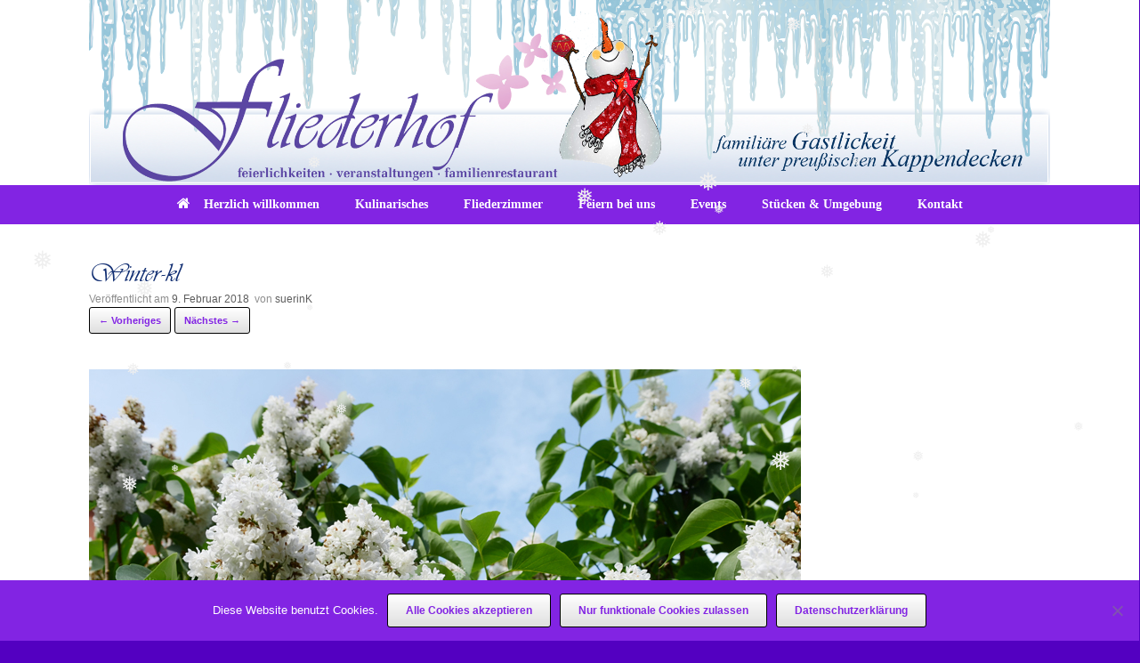

--- FILE ---
content_type: text/html; charset=UTF-8
request_url: https://fliederhof-syring.de/events/winter-kl/
body_size: 13409
content:
<!DOCTYPE html>
<html lang="de">
<head>
	<meta charset="UTF-8" />
	<meta http-equiv="X-UA-Compatible" content="IE=10" />
	<link rel="profile" href="http://gmpg.org/xfn/11" />
	<link rel="pingback" href="https://fliederhof-syring.de/xmlrpc.php" />
	<meta name='robots' content='index, follow, max-image-preview:large, max-snippet:-1, max-video-preview:-1' />

	<!-- This site is optimized with the Yoast SEO plugin v26.7 - https://yoast.com/wordpress/plugins/seo/ -->
	<title>Winter-kl - Fliederhof Syring in Stücken</title>
	<link rel="canonical" href="https://fliederhof-syring.de/events/winter-kl/" />
	<meta property="og:locale" content="de_DE" />
	<meta property="og:type" content="article" />
	<meta property="og:title" content="Winter-kl - Fliederhof Syring in Stücken" />
	<meta property="og:url" content="https://fliederhof-syring.de/events/winter-kl/" />
	<meta property="og:site_name" content="Fliederhof Syring in Stücken" />
	<meta property="og:image" content="https://fliederhof-syring.de/events/winter-kl" />
	<meta property="og:image:width" content="800" />
	<meta property="og:image:height" content="530" />
	<meta property="og:image:type" content="image/jpeg" />
	<meta name="twitter:card" content="summary_large_image" />
	<script type="application/ld+json" class="yoast-schema-graph">{"@context":"https://schema.org","@graph":[{"@type":"WebPage","@id":"https://fliederhof-syring.de/events/winter-kl/","url":"https://fliederhof-syring.de/events/winter-kl/","name":"Winter-kl - Fliederhof Syring in Stücken","isPartOf":{"@id":"https://fliederhof-syring.de/#website"},"primaryImageOfPage":{"@id":"https://fliederhof-syring.de/events/winter-kl/#primaryimage"},"image":{"@id":"https://fliederhof-syring.de/events/winter-kl/#primaryimage"},"thumbnailUrl":"https://fliederhof-syring.de/wp-content/uploads/2018/02/Winter-kl.jpg","datePublished":"2018-02-09T10:58:30+00:00","breadcrumb":{"@id":"https://fliederhof-syring.de/events/winter-kl/#breadcrumb"},"inLanguage":"de","potentialAction":[{"@type":"ReadAction","target":["https://fliederhof-syring.de/events/winter-kl/"]}]},{"@type":"ImageObject","inLanguage":"de","@id":"https://fliederhof-syring.de/events/winter-kl/#primaryimage","url":"https://fliederhof-syring.de/wp-content/uploads/2018/02/Winter-kl.jpg","contentUrl":"https://fliederhof-syring.de/wp-content/uploads/2018/02/Winter-kl.jpg","width":800,"height":530},{"@type":"BreadcrumbList","@id":"https://fliederhof-syring.de/events/winter-kl/#breadcrumb","itemListElement":[{"@type":"ListItem","position":1,"name":"Startseite","item":"https://fliederhof-syring.de/"},{"@type":"ListItem","position":2,"name":"Events","item":"https://fliederhof-syring.de/events/"},{"@type":"ListItem","position":3,"name":"Winter-kl"}]},{"@type":"WebSite","@id":"https://fliederhof-syring.de/#website","url":"https://fliederhof-syring.de/","name":"Fliederhof Syring in Stücken","description":"Feierlichkeiten | Veranstaltungen | Familienrestaurant in Stücken","publisher":{"@id":"https://fliederhof-syring.de/#organization"},"potentialAction":[{"@type":"SearchAction","target":{"@type":"EntryPoint","urlTemplate":"https://fliederhof-syring.de/?s={search_term_string}"},"query-input":{"@type":"PropertyValueSpecification","valueRequired":true,"valueName":"search_term_string"}}],"inLanguage":"de"},{"@type":"Organization","@id":"https://fliederhof-syring.de/#organization","name":"Fliederhof Syring in Stücken","url":"https://fliederhof-syring.de/","logo":{"@type":"ImageObject","inLanguage":"de","@id":"https://fliederhof-syring.de/#/schema/logo/image/","url":"https://fliederhof-syring.de/wp-content/uploads/2023/11/cropped-Logo-Fliederhof-syring-Winter-1.png","contentUrl":"https://fliederhof-syring.de/wp-content/uploads/2023/11/cropped-Logo-Fliederhof-syring-Winter-1.png","width":2000,"height":400,"caption":"Fliederhof Syring in Stücken"},"image":{"@id":"https://fliederhof-syring.de/#/schema/logo/image/"}}]}</script>
	<!-- / Yoast SEO plugin. -->


<link rel="alternate" type="application/rss+xml" title="Fliederhof Syring in Stücken &raquo; Feed" href="https://fliederhof-syring.de/feed/" />
<link rel="alternate" type="application/rss+xml" title="Fliederhof Syring in Stücken &raquo; Kommentar-Feed" href="https://fliederhof-syring.de/comments/feed/" />
<link rel="alternate" title="oEmbed (JSON)" type="application/json+oembed" href="https://fliederhof-syring.de/wp-json/oembed/1.0/embed?url=https%3A%2F%2Ffliederhof-syring.de%2Fevents%2Fwinter-kl%2F%23main" />
<link rel="alternate" title="oEmbed (XML)" type="text/xml+oembed" href="https://fliederhof-syring.de/wp-json/oembed/1.0/embed?url=https%3A%2F%2Ffliederhof-syring.de%2Fevents%2Fwinter-kl%2F%23main&#038;format=xml" />
<style id='wp-img-auto-sizes-contain-inline-css' type='text/css'>
img:is([sizes=auto i],[sizes^="auto," i]){contain-intrinsic-size:3000px 1500px}
/*# sourceURL=wp-img-auto-sizes-contain-inline-css */
</style>
<style id='wp-emoji-styles-inline-css' type='text/css'>

	img.wp-smiley, img.emoji {
		display: inline !important;
		border: none !important;
		box-shadow: none !important;
		height: 1em !important;
		width: 1em !important;
		margin: 0 0.07em !important;
		vertical-align: -0.1em !important;
		background: none !important;
		padding: 0 !important;
	}
/*# sourceURL=wp-emoji-styles-inline-css */
</style>
<style id='wp-block-library-inline-css' type='text/css'>
:root{--wp-block-synced-color:#7a00df;--wp-block-synced-color--rgb:122,0,223;--wp-bound-block-color:var(--wp-block-synced-color);--wp-editor-canvas-background:#ddd;--wp-admin-theme-color:#007cba;--wp-admin-theme-color--rgb:0,124,186;--wp-admin-theme-color-darker-10:#006ba1;--wp-admin-theme-color-darker-10--rgb:0,107,160.5;--wp-admin-theme-color-darker-20:#005a87;--wp-admin-theme-color-darker-20--rgb:0,90,135;--wp-admin-border-width-focus:2px}@media (min-resolution:192dpi){:root{--wp-admin-border-width-focus:1.5px}}.wp-element-button{cursor:pointer}:root .has-very-light-gray-background-color{background-color:#eee}:root .has-very-dark-gray-background-color{background-color:#313131}:root .has-very-light-gray-color{color:#eee}:root .has-very-dark-gray-color{color:#313131}:root .has-vivid-green-cyan-to-vivid-cyan-blue-gradient-background{background:linear-gradient(135deg,#00d084,#0693e3)}:root .has-purple-crush-gradient-background{background:linear-gradient(135deg,#34e2e4,#4721fb 50%,#ab1dfe)}:root .has-hazy-dawn-gradient-background{background:linear-gradient(135deg,#faaca8,#dad0ec)}:root .has-subdued-olive-gradient-background{background:linear-gradient(135deg,#fafae1,#67a671)}:root .has-atomic-cream-gradient-background{background:linear-gradient(135deg,#fdd79a,#004a59)}:root .has-nightshade-gradient-background{background:linear-gradient(135deg,#330968,#31cdcf)}:root .has-midnight-gradient-background{background:linear-gradient(135deg,#020381,#2874fc)}:root{--wp--preset--font-size--normal:16px;--wp--preset--font-size--huge:42px}.has-regular-font-size{font-size:1em}.has-larger-font-size{font-size:2.625em}.has-normal-font-size{font-size:var(--wp--preset--font-size--normal)}.has-huge-font-size{font-size:var(--wp--preset--font-size--huge)}.has-text-align-center{text-align:center}.has-text-align-left{text-align:left}.has-text-align-right{text-align:right}.has-fit-text{white-space:nowrap!important}#end-resizable-editor-section{display:none}.aligncenter{clear:both}.items-justified-left{justify-content:flex-start}.items-justified-center{justify-content:center}.items-justified-right{justify-content:flex-end}.items-justified-space-between{justify-content:space-between}.screen-reader-text{border:0;clip-path:inset(50%);height:1px;margin:-1px;overflow:hidden;padding:0;position:absolute;width:1px;word-wrap:normal!important}.screen-reader-text:focus{background-color:#ddd;clip-path:none;color:#444;display:block;font-size:1em;height:auto;left:5px;line-height:normal;padding:15px 23px 14px;text-decoration:none;top:5px;width:auto;z-index:100000}html :where(.has-border-color){border-style:solid}html :where([style*=border-top-color]){border-top-style:solid}html :where([style*=border-right-color]){border-right-style:solid}html :where([style*=border-bottom-color]){border-bottom-style:solid}html :where([style*=border-left-color]){border-left-style:solid}html :where([style*=border-width]){border-style:solid}html :where([style*=border-top-width]){border-top-style:solid}html :where([style*=border-right-width]){border-right-style:solid}html :where([style*=border-bottom-width]){border-bottom-style:solid}html :where([style*=border-left-width]){border-left-style:solid}html :where(img[class*=wp-image-]){height:auto;max-width:100%}:where(figure){margin:0 0 1em}html :where(.is-position-sticky){--wp-admin--admin-bar--position-offset:var(--wp-admin--admin-bar--height,0px)}@media screen and (max-width:600px){html :where(.is-position-sticky){--wp-admin--admin-bar--position-offset:0px}}

/*# sourceURL=wp-block-library-inline-css */
</style><style id='global-styles-inline-css' type='text/css'>
:root{--wp--preset--aspect-ratio--square: 1;--wp--preset--aspect-ratio--4-3: 4/3;--wp--preset--aspect-ratio--3-4: 3/4;--wp--preset--aspect-ratio--3-2: 3/2;--wp--preset--aspect-ratio--2-3: 2/3;--wp--preset--aspect-ratio--16-9: 16/9;--wp--preset--aspect-ratio--9-16: 9/16;--wp--preset--color--black: #000000;--wp--preset--color--cyan-bluish-gray: #abb8c3;--wp--preset--color--white: #ffffff;--wp--preset--color--pale-pink: #f78da7;--wp--preset--color--vivid-red: #cf2e2e;--wp--preset--color--luminous-vivid-orange: #ff6900;--wp--preset--color--luminous-vivid-amber: #fcb900;--wp--preset--color--light-green-cyan: #7bdcb5;--wp--preset--color--vivid-green-cyan: #00d084;--wp--preset--color--pale-cyan-blue: #8ed1fc;--wp--preset--color--vivid-cyan-blue: #0693e3;--wp--preset--color--vivid-purple: #9b51e0;--wp--preset--gradient--vivid-cyan-blue-to-vivid-purple: linear-gradient(135deg,rgb(6,147,227) 0%,rgb(155,81,224) 100%);--wp--preset--gradient--light-green-cyan-to-vivid-green-cyan: linear-gradient(135deg,rgb(122,220,180) 0%,rgb(0,208,130) 100%);--wp--preset--gradient--luminous-vivid-amber-to-luminous-vivid-orange: linear-gradient(135deg,rgb(252,185,0) 0%,rgb(255,105,0) 100%);--wp--preset--gradient--luminous-vivid-orange-to-vivid-red: linear-gradient(135deg,rgb(255,105,0) 0%,rgb(207,46,46) 100%);--wp--preset--gradient--very-light-gray-to-cyan-bluish-gray: linear-gradient(135deg,rgb(238,238,238) 0%,rgb(169,184,195) 100%);--wp--preset--gradient--cool-to-warm-spectrum: linear-gradient(135deg,rgb(74,234,220) 0%,rgb(151,120,209) 20%,rgb(207,42,186) 40%,rgb(238,44,130) 60%,rgb(251,105,98) 80%,rgb(254,248,76) 100%);--wp--preset--gradient--blush-light-purple: linear-gradient(135deg,rgb(255,206,236) 0%,rgb(152,150,240) 100%);--wp--preset--gradient--blush-bordeaux: linear-gradient(135deg,rgb(254,205,165) 0%,rgb(254,45,45) 50%,rgb(107,0,62) 100%);--wp--preset--gradient--luminous-dusk: linear-gradient(135deg,rgb(255,203,112) 0%,rgb(199,81,192) 50%,rgb(65,88,208) 100%);--wp--preset--gradient--pale-ocean: linear-gradient(135deg,rgb(255,245,203) 0%,rgb(182,227,212) 50%,rgb(51,167,181) 100%);--wp--preset--gradient--electric-grass: linear-gradient(135deg,rgb(202,248,128) 0%,rgb(113,206,126) 100%);--wp--preset--gradient--midnight: linear-gradient(135deg,rgb(2,3,129) 0%,rgb(40,116,252) 100%);--wp--preset--font-size--small: 13px;--wp--preset--font-size--medium: 20px;--wp--preset--font-size--large: 36px;--wp--preset--font-size--x-large: 42px;--wp--preset--spacing--20: 0.44rem;--wp--preset--spacing--30: 0.67rem;--wp--preset--spacing--40: 1rem;--wp--preset--spacing--50: 1.5rem;--wp--preset--spacing--60: 2.25rem;--wp--preset--spacing--70: 3.38rem;--wp--preset--spacing--80: 5.06rem;--wp--preset--shadow--natural: 6px 6px 9px rgba(0, 0, 0, 0.2);--wp--preset--shadow--deep: 12px 12px 50px rgba(0, 0, 0, 0.4);--wp--preset--shadow--sharp: 6px 6px 0px rgba(0, 0, 0, 0.2);--wp--preset--shadow--outlined: 6px 6px 0px -3px rgb(255, 255, 255), 6px 6px rgb(0, 0, 0);--wp--preset--shadow--crisp: 6px 6px 0px rgb(0, 0, 0);}:where(.is-layout-flex){gap: 0.5em;}:where(.is-layout-grid){gap: 0.5em;}body .is-layout-flex{display: flex;}.is-layout-flex{flex-wrap: wrap;align-items: center;}.is-layout-flex > :is(*, div){margin: 0;}body .is-layout-grid{display: grid;}.is-layout-grid > :is(*, div){margin: 0;}:where(.wp-block-columns.is-layout-flex){gap: 2em;}:where(.wp-block-columns.is-layout-grid){gap: 2em;}:where(.wp-block-post-template.is-layout-flex){gap: 1.25em;}:where(.wp-block-post-template.is-layout-grid){gap: 1.25em;}.has-black-color{color: var(--wp--preset--color--black) !important;}.has-cyan-bluish-gray-color{color: var(--wp--preset--color--cyan-bluish-gray) !important;}.has-white-color{color: var(--wp--preset--color--white) !important;}.has-pale-pink-color{color: var(--wp--preset--color--pale-pink) !important;}.has-vivid-red-color{color: var(--wp--preset--color--vivid-red) !important;}.has-luminous-vivid-orange-color{color: var(--wp--preset--color--luminous-vivid-orange) !important;}.has-luminous-vivid-amber-color{color: var(--wp--preset--color--luminous-vivid-amber) !important;}.has-light-green-cyan-color{color: var(--wp--preset--color--light-green-cyan) !important;}.has-vivid-green-cyan-color{color: var(--wp--preset--color--vivid-green-cyan) !important;}.has-pale-cyan-blue-color{color: var(--wp--preset--color--pale-cyan-blue) !important;}.has-vivid-cyan-blue-color{color: var(--wp--preset--color--vivid-cyan-blue) !important;}.has-vivid-purple-color{color: var(--wp--preset--color--vivid-purple) !important;}.has-black-background-color{background-color: var(--wp--preset--color--black) !important;}.has-cyan-bluish-gray-background-color{background-color: var(--wp--preset--color--cyan-bluish-gray) !important;}.has-white-background-color{background-color: var(--wp--preset--color--white) !important;}.has-pale-pink-background-color{background-color: var(--wp--preset--color--pale-pink) !important;}.has-vivid-red-background-color{background-color: var(--wp--preset--color--vivid-red) !important;}.has-luminous-vivid-orange-background-color{background-color: var(--wp--preset--color--luminous-vivid-orange) !important;}.has-luminous-vivid-amber-background-color{background-color: var(--wp--preset--color--luminous-vivid-amber) !important;}.has-light-green-cyan-background-color{background-color: var(--wp--preset--color--light-green-cyan) !important;}.has-vivid-green-cyan-background-color{background-color: var(--wp--preset--color--vivid-green-cyan) !important;}.has-pale-cyan-blue-background-color{background-color: var(--wp--preset--color--pale-cyan-blue) !important;}.has-vivid-cyan-blue-background-color{background-color: var(--wp--preset--color--vivid-cyan-blue) !important;}.has-vivid-purple-background-color{background-color: var(--wp--preset--color--vivid-purple) !important;}.has-black-border-color{border-color: var(--wp--preset--color--black) !important;}.has-cyan-bluish-gray-border-color{border-color: var(--wp--preset--color--cyan-bluish-gray) !important;}.has-white-border-color{border-color: var(--wp--preset--color--white) !important;}.has-pale-pink-border-color{border-color: var(--wp--preset--color--pale-pink) !important;}.has-vivid-red-border-color{border-color: var(--wp--preset--color--vivid-red) !important;}.has-luminous-vivid-orange-border-color{border-color: var(--wp--preset--color--luminous-vivid-orange) !important;}.has-luminous-vivid-amber-border-color{border-color: var(--wp--preset--color--luminous-vivid-amber) !important;}.has-light-green-cyan-border-color{border-color: var(--wp--preset--color--light-green-cyan) !important;}.has-vivid-green-cyan-border-color{border-color: var(--wp--preset--color--vivid-green-cyan) !important;}.has-pale-cyan-blue-border-color{border-color: var(--wp--preset--color--pale-cyan-blue) !important;}.has-vivid-cyan-blue-border-color{border-color: var(--wp--preset--color--vivid-cyan-blue) !important;}.has-vivid-purple-border-color{border-color: var(--wp--preset--color--vivid-purple) !important;}.has-vivid-cyan-blue-to-vivid-purple-gradient-background{background: var(--wp--preset--gradient--vivid-cyan-blue-to-vivid-purple) !important;}.has-light-green-cyan-to-vivid-green-cyan-gradient-background{background: var(--wp--preset--gradient--light-green-cyan-to-vivid-green-cyan) !important;}.has-luminous-vivid-amber-to-luminous-vivid-orange-gradient-background{background: var(--wp--preset--gradient--luminous-vivid-amber-to-luminous-vivid-orange) !important;}.has-luminous-vivid-orange-to-vivid-red-gradient-background{background: var(--wp--preset--gradient--luminous-vivid-orange-to-vivid-red) !important;}.has-very-light-gray-to-cyan-bluish-gray-gradient-background{background: var(--wp--preset--gradient--very-light-gray-to-cyan-bluish-gray) !important;}.has-cool-to-warm-spectrum-gradient-background{background: var(--wp--preset--gradient--cool-to-warm-spectrum) !important;}.has-blush-light-purple-gradient-background{background: var(--wp--preset--gradient--blush-light-purple) !important;}.has-blush-bordeaux-gradient-background{background: var(--wp--preset--gradient--blush-bordeaux) !important;}.has-luminous-dusk-gradient-background{background: var(--wp--preset--gradient--luminous-dusk) !important;}.has-pale-ocean-gradient-background{background: var(--wp--preset--gradient--pale-ocean) !important;}.has-electric-grass-gradient-background{background: var(--wp--preset--gradient--electric-grass) !important;}.has-midnight-gradient-background{background: var(--wp--preset--gradient--midnight) !important;}.has-small-font-size{font-size: var(--wp--preset--font-size--small) !important;}.has-medium-font-size{font-size: var(--wp--preset--font-size--medium) !important;}.has-large-font-size{font-size: var(--wp--preset--font-size--large) !important;}.has-x-large-font-size{font-size: var(--wp--preset--font-size--x-large) !important;}
/*# sourceURL=global-styles-inline-css */
</style>

<style id='classic-theme-styles-inline-css' type='text/css'>
/*! This file is auto-generated */
.wp-block-button__link{color:#fff;background-color:#32373c;border-radius:9999px;box-shadow:none;text-decoration:none;padding:calc(.667em + 2px) calc(1.333em + 2px);font-size:1.125em}.wp-block-file__button{background:#32373c;color:#fff;text-decoration:none}
/*# sourceURL=/wp-includes/css/classic-themes.min.css */
</style>
<link rel='stylesheet' id='cookie-notice-front-css' href='//fliederhof-syring.de/wp-content/cache/wpfc-minified/mbhmeuqe/612wa.css' type='text/css' media='all' />
<link rel='stylesheet' id='foobox-free-min-css' href='//fliederhof-syring.de/wp-content/cache/wpfc-minified/f5td1g51/612wa.css' type='text/css' media='all' />
<link rel='stylesheet' id='netcam-ls-styles-css' href='//fliederhof-syring.de/wp-content/cache/wpfc-minified/k24l9tii/612wa.css' type='text/css' media='all' />
<link rel='stylesheet' id='uaf_client_css-css' href='//fliederhof-syring.de/wp-content/cache/wpfc-minified/98bloqag/612wa.css' type='text/css' media='all' />
<link rel='stylesheet' id='wp-snow-effect-css' href='//fliederhof-syring.de/wp-content/plugins/wp-snow-effect/public/css/wp-snow-effect-public.css?ver=1.0.0' type='text/css' media='all' />
<link rel='stylesheet' id='vantage-style-css' href='//fliederhof-syring.de/wp-content/cache/wpfc-minified/k2qxg30r/612wa.css' type='text/css' media='all' />
<link rel='stylesheet' id='font-awesome-css' href='//fliederhof-syring.de/wp-content/cache/wpfc-minified/dtiec7tt/612wa.css' type='text/css' media='all' />
<link rel='stylesheet' id='siteorigin-mobilenav-css' href='//fliederhof-syring.de/wp-content/cache/wpfc-minified/lazq342s/612wa.css' type='text/css' media='all' />
<link rel='stylesheet' id='newsletter-css' href='//fliederhof-syring.de/wp-content/cache/wpfc-minified/lm0zttac/612wa.css' type='text/css' media='all' />
<link rel='stylesheet' id='tablepress-default-css' href='//fliederhof-syring.de/wp-content/cache/wpfc-minified/lkt8zpkh/612wa.css' type='text/css' media='all' />
<link rel='stylesheet' id='msl-main-css' href='//fliederhof-syring.de/wp-content/cache/wpfc-minified/cfwd1l1/612wa.css' type='text/css' media='all' />
<link rel='stylesheet' id='msl-custom-css' href='//fliederhof-syring.de/wp-content/cache/wpfc-minified/8xw60xoq/612wa.css' type='text/css' media='all' />
<!--n2css--><!--n2js--><script type="text/javascript" id="cookie-notice-front-js-before">
/* <![CDATA[ */
var cnArgs = {"ajaxUrl":"https:\/\/fliederhof-syring.de\/wp-admin\/admin-ajax.php","nonce":"bbdd83d3ab","hideEffect":"fade","position":"bottom","onScroll":false,"onScrollOffset":100,"onClick":false,"cookieName":"cookie_notice_accepted","cookieTime":2592000,"cookieTimeRejected":2592000,"globalCookie":false,"redirection":false,"cache":false,"revokeCookies":false,"revokeCookiesOpt":"automatic"};

//# sourceURL=cookie-notice-front-js-before
/* ]]> */
</script>
<script src='//fliederhof-syring.de/wp-content/cache/wpfc-minified/6ykdv514/fj7il.js' type="text/javascript"></script>
<!-- <script type="text/javascript" src="https://fliederhof-syring.de/wp-content/plugins/cookie-notice/js/front.min.js?ver=2.5.11" id="cookie-notice-front-js"></script> -->
<!-- <script type="text/javascript" src="https://fliederhof-syring.de/wp-includes/js/jquery/jquery.min.js?ver=3.7.1" id="jquery-core-js"></script> -->
<!-- <script type="text/javascript" src="https://fliederhof-syring.de/wp-includes/js/jquery/jquery-migrate.min.js?ver=3.4.1" id="jquery-migrate-js"></script> -->
<!-- <script type="text/javascript" src="https://fliederhof-syring.de/wp-content/plugins/netcam-live-stream/imagesloaded.pkgd.min.js?ver=6.9" id="imagesloaded-script-js"></script> -->
<!-- <script type="text/javascript" src="https://fliederhof-syring.de/wp-content/plugins/netcam-live-stream/netcam-live-stream.js?ver=6.9" id="netcam-ls-script-js"></script> -->
<!-- <script type="text/javascript" src="https://fliederhof-syring.de/wp-content/themes/vantage/js/jquery.flexslider.min.js?ver=2.1" id="jquery-flexslider-js"></script> -->
<!-- <script type="text/javascript" src="https://fliederhof-syring.de/wp-content/themes/vantage/js/jquery.touchSwipe.min.js?ver=1.6.6" id="jquery-touchswipe-js"></script> -->
<script type="text/javascript" id="vantage-main-js-extra">
/* <![CDATA[ */
var vantage = {"fitvids":"1"};
//# sourceURL=vantage-main-js-extra
/* ]]> */
</script>
<script src='//fliederhof-syring.de/wp-content/cache/wpfc-minified/jylfaeqo/6142g.js' type="text/javascript"></script>
<!-- <script type="text/javascript" src="https://fliederhof-syring.de/wp-content/themes/vantage/js/jquery.theme-main.min.js?ver=1.20.32" id="vantage-main-js"></script> -->
<!-- <script type="text/javascript" src="https://fliederhof-syring.de/wp-content/themes/vantage/js/jquery.fitvids.min.js?ver=1.0" id="jquery-fitvids-js"></script> -->
<!-- <script type="text/javascript" src="https://fliederhof-syring.de/wp-content/themes/vantage/js/keyboard-image-navigation.min.js?ver=20120202" id="vantage-keyboard-image-navigation-js"></script> -->
<script type="text/javascript" id="siteorigin-mobilenav-js-extra">
/* <![CDATA[ */
var mobileNav = {"search":"","text":{"navigate":"Men\u00fc","back":"Zur\u00fcck","close":"Schlie\u00dfen"},"nextIconUrl":"https://fliederhof-syring.de/wp-content/themes/vantage/inc/mobilenav/images/next.png","mobileMenuClose":"\u003Ci class=\"fa fa-times\"\u003E\u003C/i\u003E"};
//# sourceURL=siteorigin-mobilenav-js-extra
/* ]]> */
</script>
<script src='//fliederhof-syring.de/wp-content/cache/wpfc-minified/dhye2omw/612wa.js' type="text/javascript"></script>
<!-- <script type="text/javascript" src="https://fliederhof-syring.de/wp-content/themes/vantage/inc/mobilenav/js/mobilenav.min.js?ver=1.20.32" id="siteorigin-mobilenav-js"></script> -->
<script type="text/javascript" id="foobox-free-min-js-before">
/* <![CDATA[ */
/* Run FooBox FREE (v2.7.35) */
var FOOBOX = window.FOOBOX = {
	ready: true,
	disableOthers: false,
	o: {wordpress: { enabled: true }, countMessage:'image %index of %total', captions: { dataTitle: ["captionTitle","title"], dataDesc: ["captionDesc","description"] }, rel: '', excludes:'.fbx-link,.nofoobox,.nolightbox,a[href*="pinterest.com/pin/create/button/"]', affiliate : { enabled: false }},
	selectors: [
		".gallery", ".wp-block-gallery", ".wp-caption", ".wp-block-image", "a:has(img[class*=wp-image-])", ".foobox"
	],
	pre: function( $ ){
		// Custom JavaScript (Pre)
		
	},
	post: function( $ ){
		// Custom JavaScript (Post)
		
		// Custom Captions Code
		
	},
	custom: function( $ ){
		// Custom Extra JS
		
	}
};
//# sourceURL=foobox-free-min-js-before
/* ]]> */
</script>
<script src='//fliederhof-syring.de/wp-content/cache/wpfc-minified/mmg9rqr3/612wa.js' type="text/javascript"></script>
<!-- <script type="text/javascript" src="https://fliederhof-syring.de/wp-content/plugins/foobox-image-lightbox/free/js/foobox.free.min.js?ver=2.7.35" id="foobox-free-min-js"></script> -->
<link rel="https://api.w.org/" href="https://fliederhof-syring.de/wp-json/" /><link rel="alternate" title="JSON" type="application/json" href="https://fliederhof-syring.de/wp-json/wp/v2/media/434" /><link rel="EditURI" type="application/rsd+xml" title="RSD" href="https://fliederhof-syring.de/xmlrpc.php?rsd" />
<meta name="generator" content="WordPress 6.9" />
<link rel='shortlink' href='https://fliederhof-syring.de/?p=434' />
<script>var ms_grabbing_curosr = 'https://fliederhof-syring.de/wp-content/plugins/master-slider/public/assets/css/common/grabbing.cur', ms_grab_curosr = 'https://fliederhof-syring.de/wp-content/plugins/master-slider/public/assets/css/common/grab.cur';</script>
<meta name="generator" content="MasterSlider 3.11.0 - Responsive Touch Image Slider | avt.li/msf" />
<style id="mystickymenu" type="text/css">#mysticky-nav { width:100%; position: static; height: auto !important; }#mysticky-nav.wrapfixed { position:fixed; left: 0px; margin-top:0px;  z-index: 1000000; -webkit-transition: 0.3s; -moz-transition: 0.3s; -o-transition: 0.3s; transition: 0.3s; -ms-filter:"progid:DXImageTransform.Microsoft.Alpha(Opacity=95)"; filter: alpha(opacity=95); opacity:0.95; background-color: #ffffff;}#mysticky-nav.wrapfixed .myfixed{ background-color: #ffffff; position: relative;top: auto;left: auto;right: auto;}.myfixed { margin:0 auto!important; float:none!important; border:0px!important; background:none!important; max-width:100%!important; }</style>			<style type="text/css">
																															</style>
			<style data-context="foundation-flickity-css">/*! Flickity v2.0.2
http://flickity.metafizzy.co
---------------------------------------------- */.flickity-enabled{position:relative}.flickity-enabled:focus{outline:0}.flickity-viewport{overflow:hidden;position:relative;height:100%}.flickity-slider{position:absolute;width:100%;height:100%}.flickity-enabled.is-draggable{-webkit-tap-highlight-color:transparent;tap-highlight-color:transparent;-webkit-user-select:none;-moz-user-select:none;-ms-user-select:none;user-select:none}.flickity-enabled.is-draggable .flickity-viewport{cursor:move;cursor:-webkit-grab;cursor:grab}.flickity-enabled.is-draggable .flickity-viewport.is-pointer-down{cursor:-webkit-grabbing;cursor:grabbing}.flickity-prev-next-button{position:absolute;top:50%;width:44px;height:44px;border:none;border-radius:50%;background:#fff;background:hsla(0,0%,100%,.75);cursor:pointer;-webkit-transform:translateY(-50%);transform:translateY(-50%)}.flickity-prev-next-button:hover{background:#fff}.flickity-prev-next-button:focus{outline:0;box-shadow:0 0 0 5px #09f}.flickity-prev-next-button:active{opacity:.6}.flickity-prev-next-button.previous{left:10px}.flickity-prev-next-button.next{right:10px}.flickity-rtl .flickity-prev-next-button.previous{left:auto;right:10px}.flickity-rtl .flickity-prev-next-button.next{right:auto;left:10px}.flickity-prev-next-button:disabled{opacity:.3;cursor:auto}.flickity-prev-next-button svg{position:absolute;left:20%;top:20%;width:60%;height:60%}.flickity-prev-next-button .arrow{fill:#333}.flickity-page-dots{position:absolute;width:100%;bottom:-25px;padding:0;margin:0;list-style:none;text-align:center;line-height:1}.flickity-rtl .flickity-page-dots{direction:rtl}.flickity-page-dots .dot{display:inline-block;width:10px;height:10px;margin:0 8px;background:#333;border-radius:50%;opacity:.25;cursor:pointer}.flickity-page-dots .dot.is-selected{opacity:1}</style><style data-context="foundation-slideout-css">.slideout-menu{position:fixed;left:0;top:0;bottom:0;right:auto;z-index:0;width:256px;overflow-y:auto;-webkit-overflow-scrolling:touch;display:none}.slideout-menu.pushit-right{left:auto;right:0}.slideout-panel{position:relative;z-index:1;will-change:transform}.slideout-open,.slideout-open .slideout-panel,.slideout-open body{overflow:hidden}.slideout-open .slideout-menu{display:block}.pushit{display:none}</style><meta name="viewport" content="width=device-width, initial-scale=1" />			<style type="text/css">
				.so-mobilenav-mobile + * { display: none; }
				@media screen and (max-width: 480px) { .so-mobilenav-mobile + * { display: block; } .so-mobilenav-standard + * { display: none; } .site-navigation #search-icon { display: none; } .has-menu-search .main-navigation ul { margin-right: 0 !important; }
				
								}
			</style>
				<style type="text/css" media="screen">
			#footer-widgets .widget { width: 33.333%; }
			#masthead-widgets .widget { width: 100%; }
		</style>
		<style type="text/css" id="vantage-footer-widgets">#footer-widgets aside { width : 33.333%; }</style> <style type="text/css" id="customizer-css">#page-wrapper h1,#page-wrapper h2,#page-wrapper h3,#page-wrapper h4,#page-wrapper h5,#page-wrapper h6 { font-family: "Arial", Helvetica, sans-serif; font-weight: 400 } .main-navigation, .mobile-nav-frame, .mobile-nav-frame .title h3 { font-family: "Georgia", "Times New Roman", Times, serif; font-weight: 400 } #masthead.site-header .hgroup .site-title, #masthead.masthead-logo-in-menu .logo > .site-title { font-size: 36px } #page-title, article.post .entry-header h1.entry-title, article.page .entry-header h1.entry-title { font-size: 30px } #page-title, article.post .entry-header h1.entry-title, article.page .entry-header h1.entry-title, .woocommerce #page-wrapper .product h1.entry-title { color: #112e72 } .entry-content { font-size: 16px } #secondary .widget { font-size: 16px } .entry-content, .entry-summary, #comments .commentlist article .comment-meta a { color: #112e72 } .entry-content h1, .entry-content h2, .entry-content h3, .entry-content h4, .entry-content h5, .entry-content h6, #comments .commentlist article .comment-author a, #comments .commentlist article .comment-author, #comments-title, #reply-title, #commentform label { color: #112e72 } #comments-title, #reply-title { border-bottom-color: #112e72 } .entry-content h1 { font-size: 30px } .entry-content h2 { font-size: 26px } .entry-content h3 { font-size: 22px } #masthead .hgroup { padding-top: 0px; padding-bottom: 0px } #masthead .hgroup .logo-wrapper { flex: 1 } #masthead .hgroup .logo, #masthead .hgroup .site-description { text-align: center } #masthead .hgroup .logo, #masthead .hgroup .site-logo-link { float: none } #masthead .hgroup .logo img, #masthead .hgroup .site-logo-link img { display: block; margin: 0 auto } #masthead .hgroup:not(.masthead-sidebar) { flex-direction: column } .entry-content a, .entry-content a:visited, article.post .author-box .box-content .author-posts a:hover, #secondary a, #secondary a:visited, #masthead .hgroup a, #masthead .hgroup a:visited, .comment-form .logged-in-as a, .comment-form .logged-in-as a:visited { color: #5300c1 } .entry-content a:hover, .entry-content a:focus, .entry-content a:active, #secondary a:hover, #masthead .hgroup a:hover, #masthead .hgroup a:focus, #masthead .hgroup a:active, .comment-form .logged-in-as a:hover, .comment-form .logged-in-as a:focus, .comment-form .logged-in-as a:active { color: #8224e3 } .main-navigation ul { text-align: center } .main-navigation, .site-header .shopping-cart-dropdown { background-color: #8224e3 } .main-navigation a, .site-header .shopping-cart-link [class^="fa fa-"], .site-header .shopping-cart-dropdown .widget .product_list_widget li.mini_cart_item, .site-header .shopping-cart-dropdown .widget .total { color: #ffffff } .main-navigation ul ul { background-color: #8224e3 } .main-navigation ul ul a { color: #ffffff } .main-navigation ul li:hover > a, .main-navigation ul li.focus > a, #search-icon #search-icon-icon:hover, #search-icon #search-icon-icon:focus, .site-header .shopping-cart-link .shopping-cart-count { background-color: #ffffff } .main-navigation ul li:hover > a, .main-navigation ul li:focus > a, .main-navigation ul li:hover > a [class^="fa fa-"] { color: #8224e3 } .main-navigation ul ul li:hover > a, .main-navigation ul ul li.focus > a { background-color: #ffffff } .main-navigation ul ul li:hover > a { color: #5300c1 } .main-navigation [class^="fa fa-"], .main-navigation .mobile-nav-icon { color: #ffffff } .main-navigation ul li.current-menu-item > a, .main-navigation ul li.current_page_item > a  { background-color: #5300c1 } .main-navigation ul li a { padding-top: 15px; padding-bottom: 15px } .main-navigation ul li a, #masthead.masthead-logo-in-menu .logo { padding-left: 20px; padding-right: 20px } .main-navigation ul li { font-size: 14px } a.button, button, html input[type="button"], input[type="reset"], input[type="submit"], .post-navigation a, #image-navigation a, article.post .more-link, article.page .more-link, .paging-navigation a, .woocommerce #page-wrapper .button, .woocommerce a.button, .woocommerce .checkout-button, .woocommerce input.button, .woocommerce #respond input#submit:hover, .woocommerce a.button:hover, .woocommerce button.button:hover, .woocommerce input.button:hover, .woocommerce input.button:disabled, .woocommerce input.button:disabled[disabled], .woocommerce input.button:disabled:hover, .woocommerce input.button:disabled[disabled]:hover, #infinite-handle span button { color: #8224e3 } a.button, button, html input[type="button"], input[type="reset"], input[type="submit"], .post-navigation a, #image-navigation a, article.post .more-link, article.page .more-link, .paging-navigation a, .woocommerce #page-wrapper .button, .woocommerce a.button, .woocommerce .checkout-button, .woocommerce input.button, #infinite-handle span { border-color: #000000 } a.button:hover, button:hover, html input[type="button"]:hover, input[type="reset"]:hover, input[type="submit"]:hover, .post-navigation a:hover, #image-navigation a:hover, article.post .more-link:hover, article.page .more-link:hover, .paging-navigation a:hover, .woocommerce #page-wrapper .button:hover, .woocommerce a.button:hover, .woocommerce .checkout-button:hover, .woocommerce input.button:hover, #infinite-handle span:hover { border-color: #000000 } a.button:focus, button:focus, html input[type="button"]:focus, input[type="reset"]:focus, input[type="submit"]:focus, .post-navigation a:focus, #image-navigation a:focus, article.post .more-link:focus, article.page .more-link:focus, .paging-navigation a:focus, .woocommerce #page-wrapper .button:focus, .woocommerce a.button:focus, .woocommerce .checkout-button:focus, .woocommerce input.button:focus, #infinite-handle span:focus { border-color: #000000 } a.button, button, html input[type="button"], input[type="reset"], input[type="submit"], .post-navigation a, #image-navigation a, article.post .more-link, article.page .more-link, .paging-navigation a, .woocommerce #page-wrapper .button, .woocommerce a.button, .woocommerce .checkout-button, .woocommerce input.button, #infinite-handle span button { text-shadow: none } a.button, button, html input[type="button"], input[type="reset"], input[type="submit"], .post-navigation a, #image-navigation a, article.post .more-link, article.page .more-link, .paging-navigation a, .woocommerce #page-wrapper .button, .woocommerce a.button, .woocommerce .checkout-button, .woocommerce input.button, .woocommerce #respond input#submit.alt, .woocommerce a.button.alt, .woocommerce button.button.alt, .woocommerce input.button.alt, #infinite-handle span { -webkit-box-shadow: none; -moz-box-shadow: none; box-shadow: none } #masthead { background-color: #ffffff } #main { background-color: #ffffff } #colophon, body.layout-full { background-color: #5300c1 } #footer-widgets .widget .widget-title { color: #ffffff } #footer-widgets .widget { color: #ffffff } #colophon .widget_nav_menu .menu-item a { border-color: #ffffff } #footer-widgets .widget a, #footer-widgets .widget a:visited { color: #ffffff } #footer-widgets .widget a:hover, #footer-widgets .widget a:focus, #footer-widgets .widget a:active { color: #ffffff } #colophon #theme-attribution, #colophon #site-info { color: #8224e3 } #colophon #theme-attribution a, #colophon #site-info a { color: #8224e3 } </style><link rel="icon" href="https://fliederhof-syring.de/wp-content/uploads/2017/03/cropped-fliederhof-syring-32x32.jpg" sizes="32x32" />
<link rel="icon" href="https://fliederhof-syring.de/wp-content/uploads/2017/03/cropped-fliederhof-syring-192x192.jpg" sizes="192x192" />
<link rel="apple-touch-icon" href="https://fliederhof-syring.de/wp-content/uploads/2017/03/cropped-fliederhof-syring-180x180.jpg" />
<meta name="msapplication-TileImage" content="https://fliederhof-syring.de/wp-content/uploads/2017/03/cropped-fliederhof-syring-270x270.jpg" />
<style>.ios7.web-app-mode.has-fixed header{ background-color: rgba(3,122,221,.88);}</style></head>

<body class="attachment wp-singular attachment-template-default attachmentid-434 attachment-jpeg wp-custom-logo wp-theme-vantage cookies-not-set _masterslider _ms_version_3.11.0 responsive layout-full no-js has-sidebar page-layout-default sidebar-position-none mobilenav">


<div id="page-wrapper">

	<a class="skip-link screen-reader-text" href="#content">Zum Inhalt springen</a>

	
	
		<header id="masthead" class="site-header" role="banner">

	<div class="hgroup full-container ">

		
			<div class="logo-wrapper">
				<a href="https://fliederhof-syring.de/" title="Fliederhof Syring in Stücken" rel="home" class="logo">
					<img src="https://fliederhof-syring.de/wp-content/uploads/2023/11/cropped-Logo-Fliederhof-syring-Winter-1.png"  class="logo-height-constrain"  width="1080"  height="216"  alt="Fliederhof Syring in Stücken Logo"  />				</a>
							</div>

			
				<div class="support-text">
									</div>

			
		
	</div><!-- .hgroup.full-container -->

	
<nav class="site-navigation main-navigation primary use-vantage-sticky-menu use-sticky-menu">

	<div class="full-container">
				
		<div class="main-navigation-container">
			<div id="so-mobilenav-standard-1" data-id="1" class="so-mobilenav-standard"></div><div class="menu-sample-hmenu-container"><ul id="menu-sample-hmenu" class="menu"><li id="menu-item-77" class="menu-item menu-item-type-post_type menu-item-object-page menu-item-home menu-item-has-children menu-item-77"><a href="https://fliederhof-syring.de/"><span class="fa fa-home"></span>Herzlich willkommen</a>
<ul class="sub-menu">
	<li id="menu-item-78" class="menu-item menu-item-type-post_type menu-item-object-page menu-item-78"><a href="https://fliederhof-syring.de/fliederhof-syring-in-stuecken-im-land-brandenburg-juliane-syring/gutschein/">Gutschein</a></li>
</ul>
</li>
<li id="menu-item-79" class="menu-item menu-item-type-post_type menu-item-object-page menu-item-has-children menu-item-79"><a href="https://fliederhof-syring.de/kulinarisches/">Kulinarisches</a>
<ul class="sub-menu">
	<li id="menu-item-2464" class="menu-item menu-item-type-post_type menu-item-object-page menu-item-2464"><a href="https://fliederhof-syring.de/kulinarisches/fruehstueck/">Frühstück</a></li>
	<li id="menu-item-2786" class="menu-item menu-item-type-post_type menu-item-object-page menu-item-2786"><a href="https://fliederhof-syring.de/kulinarisches/kuchen-und-quiches/">Kuchen und Quiches</a></li>
	<li id="menu-item-2785" class="menu-item menu-item-type-post_type menu-item-object-page menu-item-2785"><a href="https://fliederhof-syring.de/kulinarisches/eisspezialitaeten/">Eisspezialitäten</a></li>
	<li id="menu-item-2784" class="menu-item menu-item-type-post_type menu-item-object-page menu-item-2784"><a href="https://fliederhof-syring.de/kulinarisches/aperitifs/">Aperitifs</a></li>
	<li id="menu-item-2783" class="menu-item menu-item-type-post_type menu-item-object-page menu-item-2783"><a href="https://fliederhof-syring.de/kulinarisches/alkoholfreie-getraenke-und-biere/">Alkoholfreie Getränke und Biere</a></li>
	<li id="menu-item-2782" class="menu-item menu-item-type-post_type menu-item-object-page menu-item-2782"><a href="https://fliederhof-syring.de/kulinarisches/weine/">Weine</a></li>
	<li id="menu-item-2781" class="menu-item menu-item-type-post_type menu-item-object-page menu-item-2781"><a href="https://fliederhof-syring.de/kulinarisches/kaffee-und-tee/">Kaffee und Tee</a></li>
</ul>
</li>
<li id="menu-item-80" class="menu-item menu-item-type-post_type menu-item-object-page menu-item-has-children menu-item-80"><a href="https://fliederhof-syring.de/fliederzimmer/">Fliederzimmer</a>
<ul class="sub-menu">
	<li id="menu-item-81" class="menu-item menu-item-type-post_type menu-item-object-page menu-item-81"><a href="https://fliederhof-syring.de/fliederzimmer/zimmer-konigsflieder/">Zimmer Königsflieder</a></li>
	<li id="menu-item-82" class="menu-item menu-item-type-post_type menu-item-object-page menu-item-82"><a href="https://fliederhof-syring.de/fliederzimmer/zimmer-perlenflieder/">Zimmer Perlenflieder</a></li>
	<li id="menu-item-83" class="menu-item menu-item-type-post_type menu-item-object-page menu-item-83"><a href="https://fliederhof-syring.de/fliederzimmer/zimmer-samtflieder/">Zimmer Samtflieder</a></li>
</ul>
</li>
<li id="menu-item-84" class="menu-item menu-item-type-post_type menu-item-object-page menu-item-has-children menu-item-84"><a href="https://fliederhof-syring.de/feiern-bei-uns/">Feiern bei uns</a>
<ul class="sub-menu">
	<li id="menu-item-1142" class="menu-item menu-item-type-post_type menu-item-object-page menu-item-1142"><a href="https://fliederhof-syring.de/feiern-bei-uns/team-event/">Team-Event</a></li>
	<li id="menu-item-1141" class="menu-item menu-item-type-post_type menu-item-object-page menu-item-1141"><a href="https://fliederhof-syring.de/feiern-bei-uns/weihnachtsfeiern/">Weihnachtsfeiern</a></li>
</ul>
</li>
<li id="menu-item-85" class="menu-item menu-item-type-post_type menu-item-object-page menu-item-has-children menu-item-85"><a href="https://fliederhof-syring.de/events/">Events</a>
<ul class="sub-menu">
	<li id="menu-item-2841" class="menu-item menu-item-type-post_type menu-item-object-page menu-item-2841"><a href="https://fliederhof-syring.de/events/fruhjahr/">Frühlingserwachen</a></li>
	<li id="menu-item-2843" class="menu-item menu-item-type-post_type menu-item-object-page menu-item-2843"><a href="https://fliederhof-syring.de/events/sommer/">Sommergenuss</a></li>
	<li id="menu-item-2845" class="menu-item menu-item-type-post_type menu-item-object-page menu-item-2845"><a href="https://fliederhof-syring.de/events/herbst/">Herbstköstlichkeiten</a></li>
	<li id="menu-item-2847" class="menu-item menu-item-type-post_type menu-item-object-page menu-item-2847"><a href="https://fliederhof-syring.de/events/winter/">Winterzauber</a></li>
</ul>
</li>
<li id="menu-item-90" class="menu-item menu-item-type-post_type menu-item-object-page menu-item-90"><a href="https://fliederhof-syring.de/stuecken-und-umgebung/">Stücken &#038; Umgebung</a></li>
<li id="menu-item-91" class="menu-item menu-item-type-post_type menu-item-object-page menu-item-has-children menu-item-91"><a href="https://fliederhof-syring.de/kontakt/">Kontakt</a>
<ul class="sub-menu">
	<li id="menu-item-510" class="menu-item menu-item-type-post_type menu-item-object-page menu-item-510"><a href="https://fliederhof-syring.de/kontakt/oeffnungszeiten/">Öffnungszeiten</a></li>
	<li id="menu-item-548" class="menu-item menu-item-type-post_type menu-item-object-page menu-item-548"><a href="https://fliederhof-syring.de/kontakt/schliesszeiten/">Schließzeiten</a></li>
	<li id="menu-item-218" class="menu-item menu-item-type-post_type menu-item-object-page menu-item-218"><a href="https://fliederhof-syring.de/kontakt/buchungsanfrage/">Zimmerbuchung</a></li>
	<li id="menu-item-620" class="menu-item menu-item-type-post_type menu-item-object-page menu-item-620"><a href="https://fliederhof-syring.de/kontakt/wir-stellen-ein/">Wir stellen ein</a></li>
</ul>
</li>
</ul></div><div id="so-mobilenav-mobile-1" data-id="1" class="so-mobilenav-mobile"></div><div class="menu-mobilenav-container"><ul id="mobile-nav-item-wrap-1" class="menu"><li><a href="#" class="mobilenav-main-link" data-id="1"><span class="mobile-nav-icon"></span><span class="mobilenav-main-link-text">Menü</span></a></li></ul></div>		</div>

					</div>
</nav><!-- .site-navigation .main-navigation -->

</header><!-- #masthead .site-header -->

	
	
	
	
	<div id="main" class="site-main">
		<div class="full-container">
			
<div id="primary" class="content-area image-attachment">

	<div id="content" class="site-content" role="main">

		
			<article id="post-434" class="post-434 attachment type-attachment status-inherit post">
				<header class="entry-header">
					<h1 class="entry-title">Winter-kl</h1>
										<div class="entry-meta">
						Veröffentlicht am <a href="https://fliederhof-syring.de/events/winter-kl/#main" title="11:58" rel="bookmark"><time class="entry-date" datetime="2018-02-09T11:58:30+01:00">9. Februar 2018</time></a><time class="updated" datetime="2018-02-09T11:58:30+01:00">9. Februar 2018</time> ﻿<span class="byline"> von <span class="author vcard"><a class="url fn n" href="https://fliederhof-syring.de/author/suerink/" title="Alle Beiträge von suerinK anzeigen" rel="author">suerinK</a></span></span> 					</div><!-- .entry-meta -->
					
					<nav id="image-navigation" class="site-navigation">
						<span class="previous-image"><a href='https://fliederhof-syring.de/events/herbst-kl/#main'>&larr; Vorheriges</a></span>
						<span class="next-image"><a href='https://fliederhof-syring.de/events/sony-dsc-11/#main'>Nächstes &rarr;</a></span>
					</nav><!-- #image-navigation -->
				</header><!-- .entry-header -->

				<div class="entry-content">

					<div class="entry-attachment">
						<div class="attachment">
							
							<a href="https://fliederhof-syring.de/events/sony-dsc-11/#main" title="Winter-kl" rel="attachment">
								<img width="800" height="530" src="https://fliederhof-syring.de/wp-content/uploads/2018/02/Winter-kl.jpg" class="attachment-1200x1200 size-1200x1200" alt="" decoding="async" fetchpriority="high" srcset="https://fliederhof-syring.de/wp-content/uploads/2018/02/Winter-kl.jpg 800w, https://fliederhof-syring.de/wp-content/uploads/2018/02/Winter-kl-300x199.jpg 300w, https://fliederhof-syring.de/wp-content/uploads/2018/02/Winter-kl-768x509.jpg 768w" sizes="(max-width: 800px) 100vw, 800px" />							</a>
						</div><!-- .attachment -->

											</div><!-- .entry-attachment -->

				</div><!-- .entry-content -->

			</article><!-- #post-434 -->

			

	<div id="comments" class="comments-area">

	
	
	
	
</div><!-- #comments .comments-area -->

		
	</div><!-- #content .site-content -->

</div><!-- #primary .content-area .image-attachment -->

					</div><!-- .full-container -->
	</div><!-- #main .site-main -->

	
	
	<footer id="colophon" class="site-footer" role="contentinfo">

			<div id="footer-widgets" class="full-container">
			<aside id="custom_html-7" class="widget_text widget widget_custom_html"><div class="textwidget custom-html-widget"><a href="https://www.facebook.com/FliederhofSyring/" target="_blank"><img src="https://fliederhof-syring.de/wp-content/uploads/2019/02/facebook.png" width="49"></a> <a href="https://www.instagram.com/fliederhof/" target="_blank"><img src="https://fliederhof-syring.de/wp-content/uploads/2019/02/Instagram.png" width="49"></a> <a href="https://www.reiseregion-flaeming.de/" target="_blank"><img src="https://fliederhof-syring.de/wp-content/uploads/2019/10/Flaeming_gelb_rgb_600px-breit-Hintergrund-weiß.jpg" width="49"></a> 
<br>
<a href="https://www.youtube.com/channel/UCnRSdCgvgLIX7NiqYUljAVg" target="_blank"><img src="https://fliederhof-syring.de/wp-content/uploads/2021/01/youtube.png" width="49"></a> <a href="https://www.reiseland-brandenburg.de/verantwortung/" target="_blank"><img src="https://fliederhof-syring.de/wp-content/uploads/2021/05/gastfreundschaft-kl.jpg" width="49"></a></div></aside><aside id="custom_html-3" class="widget_text widget widget_custom_html"><div class="textwidget custom-html-widget"><p align="center">Fliederhof Syring<br>Café • Restaurant • Pension </p>
<p style="text-align:center;">Stückener Dorfstraße 21<br>14552 Michendorf OT Stücken<br>
Tel. <a href="tel:03320462900">033204 - 62900</a>  |  Fax 033204 - 62604<br>
Mail: <a href="mailto:info@fliederhof-syring.de">info@fliederhof-syring.de</a></p>
</div></aside><aside id="custom_html-8" class="widget_text widget widget_custom_html"><div class="textwidget custom-html-widget"><p style="text-align:right;"><a href="/impressum/">Impressum</a>  |  <a href="/datenschutz/">Datenschutz</a>  |  <a href="/agb/">AGB</a></p></div></aside>		</div><!-- #footer-widgets -->
	
	
	<div id="theme-attribution">Ein Theme von <a href="https://siteorigin.com">SiteOrigin</a></div>
</footer><!-- #colophon .site-footer -->

	
</div><!-- #page-wrapper -->


<script type="speculationrules">
{"prefetch":[{"source":"document","where":{"and":[{"href_matches":"/*"},{"not":{"href_matches":["/wp-*.php","/wp-admin/*","/wp-content/uploads/*","/wp-content/*","/wp-content/plugins/*","/wp-content/themes/vantage/*","/*\\?(.+)"]}},{"not":{"selector_matches":"a[rel~=\"nofollow\"]"}},{"not":{"selector_matches":".no-prefetch, .no-prefetch a"}}]},"eagerness":"conservative"}]}
</script>
<!-- Powered by WPtouch: 4.3.62 -->		<a href="#" id="scroll-to-top" class="scroll-to-top" title="Zurück nach oben"><span class="vantage-icon-arrow-up"></span></a>
		<script type="text/javascript" src="https://fliederhof-syring.de/wp-content/plugins/mystickymenu/js/morphext/morphext.min.js?ver=2.8.6" id="morphext-js-js" defer="defer" data-wp-strategy="defer"></script>
<script type="text/javascript" id="welcomebar-frontjs-js-extra">
/* <![CDATA[ */
var welcomebar_frontjs = {"ajaxurl":"https://fliederhof-syring.de/wp-admin/admin-ajax.php","days":"Tage","hours":"Stunden","minutes":"Minuten","seconds":"Sekunden","ajax_nonce":"a122b2a777"};
//# sourceURL=welcomebar-frontjs-js-extra
/* ]]> */
</script>
<script type="text/javascript" src="https://fliederhof-syring.de/wp-content/plugins/mystickymenu/js/welcomebar-front.min.js?ver=2.8.6" id="welcomebar-frontjs-js" defer="defer" data-wp-strategy="defer"></script>
<script type="text/javascript" src="https://fliederhof-syring.de/wp-content/plugins/mystickymenu/js/detectmobilebrowser.min.js?ver=2.8.6" id="detectmobilebrowser-js" defer="defer" data-wp-strategy="defer"></script>
<script type="text/javascript" id="mystickymenu-js-extra">
/* <![CDATA[ */
var option = {"mystickyClass":".art-nav","activationHeight":"320","disableWidth":"359","disableLargeWidth":"0","adminBar":"false","device_desktop":"1","device_mobile":"1","mystickyTransition":"slide","mysticky_disable_down":"false"};
//# sourceURL=mystickymenu-js-extra
/* ]]> */
</script>
<script type="text/javascript" src="https://fliederhof-syring.de/wp-content/plugins/mystickymenu/js/mystickymenu.min.js?ver=2.8.6" id="mystickymenu-js" defer="defer" data-wp-strategy="defer"></script>
<script type="text/javascript" src="https://fliederhof-syring.de/wp-content/plugins/wp-snow-effect/public/js/jsnow.js?ver=1.5" id="jsnow-js"></script>
<script type="text/javascript" id="wp-snow-effect-js-extra">
/* <![CDATA[ */
var snoweffect = {"show":"1","flakes_num":"30","falling_speed_min":"1","falling_speed_max":"3","flake_max_size":"20","flake_min_size":"10","vertical_size":"800","flake_color":"#efefef","flake_zindex":"100000","flake_type":"#10053","fade_away":"1"};
//# sourceURL=wp-snow-effect-js-extra
/* ]]> */
</script>
<script type="text/javascript" src="https://fliederhof-syring.de/wp-content/plugins/wp-snow-effect/public/js/wp-snow-effect-public.js?ver=1.0.0" id="wp-snow-effect-js"></script>
<script type="text/javascript" id="newsletter-js-extra">
/* <![CDATA[ */
var newsletter_data = {"action_url":"https://fliederhof-syring.de/wp-admin/admin-ajax.php"};
//# sourceURL=newsletter-js-extra
/* ]]> */
</script>
<script type="text/javascript" src="https://fliederhof-syring.de/wp-content/plugins/newsletter/main.js?ver=9.1.0" id="newsletter-js"></script>
<script id="wp-emoji-settings" type="application/json">
{"baseUrl":"https://s.w.org/images/core/emoji/17.0.2/72x72/","ext":".png","svgUrl":"https://s.w.org/images/core/emoji/17.0.2/svg/","svgExt":".svg","source":{"concatemoji":"https://fliederhof-syring.de/wp-includes/js/wp-emoji-release.min.js?ver=6.9"}}
</script>
<script type="module">
/* <![CDATA[ */
/*! This file is auto-generated */
const a=JSON.parse(document.getElementById("wp-emoji-settings").textContent),o=(window._wpemojiSettings=a,"wpEmojiSettingsSupports"),s=["flag","emoji"];function i(e){try{var t={supportTests:e,timestamp:(new Date).valueOf()};sessionStorage.setItem(o,JSON.stringify(t))}catch(e){}}function c(e,t,n){e.clearRect(0,0,e.canvas.width,e.canvas.height),e.fillText(t,0,0);t=new Uint32Array(e.getImageData(0,0,e.canvas.width,e.canvas.height).data);e.clearRect(0,0,e.canvas.width,e.canvas.height),e.fillText(n,0,0);const a=new Uint32Array(e.getImageData(0,0,e.canvas.width,e.canvas.height).data);return t.every((e,t)=>e===a[t])}function p(e,t){e.clearRect(0,0,e.canvas.width,e.canvas.height),e.fillText(t,0,0);var n=e.getImageData(16,16,1,1);for(let e=0;e<n.data.length;e++)if(0!==n.data[e])return!1;return!0}function u(e,t,n,a){switch(t){case"flag":return n(e,"\ud83c\udff3\ufe0f\u200d\u26a7\ufe0f","\ud83c\udff3\ufe0f\u200b\u26a7\ufe0f")?!1:!n(e,"\ud83c\udde8\ud83c\uddf6","\ud83c\udde8\u200b\ud83c\uddf6")&&!n(e,"\ud83c\udff4\udb40\udc67\udb40\udc62\udb40\udc65\udb40\udc6e\udb40\udc67\udb40\udc7f","\ud83c\udff4\u200b\udb40\udc67\u200b\udb40\udc62\u200b\udb40\udc65\u200b\udb40\udc6e\u200b\udb40\udc67\u200b\udb40\udc7f");case"emoji":return!a(e,"\ud83e\u1fac8")}return!1}function f(e,t,n,a){let r;const o=(r="undefined"!=typeof WorkerGlobalScope&&self instanceof WorkerGlobalScope?new OffscreenCanvas(300,150):document.createElement("canvas")).getContext("2d",{willReadFrequently:!0}),s=(o.textBaseline="top",o.font="600 32px Arial",{});return e.forEach(e=>{s[e]=t(o,e,n,a)}),s}function r(e){var t=document.createElement("script");t.src=e,t.defer=!0,document.head.appendChild(t)}a.supports={everything:!0,everythingExceptFlag:!0},new Promise(t=>{let n=function(){try{var e=JSON.parse(sessionStorage.getItem(o));if("object"==typeof e&&"number"==typeof e.timestamp&&(new Date).valueOf()<e.timestamp+604800&&"object"==typeof e.supportTests)return e.supportTests}catch(e){}return null}();if(!n){if("undefined"!=typeof Worker&&"undefined"!=typeof OffscreenCanvas&&"undefined"!=typeof URL&&URL.createObjectURL&&"undefined"!=typeof Blob)try{var e="postMessage("+f.toString()+"("+[JSON.stringify(s),u.toString(),c.toString(),p.toString()].join(",")+"));",a=new Blob([e],{type:"text/javascript"});const r=new Worker(URL.createObjectURL(a),{name:"wpTestEmojiSupports"});return void(r.onmessage=e=>{i(n=e.data),r.terminate(),t(n)})}catch(e){}i(n=f(s,u,c,p))}t(n)}).then(e=>{for(const n in e)a.supports[n]=e[n],a.supports.everything=a.supports.everything&&a.supports[n],"flag"!==n&&(a.supports.everythingExceptFlag=a.supports.everythingExceptFlag&&a.supports[n]);var t;a.supports.everythingExceptFlag=a.supports.everythingExceptFlag&&!a.supports.flag,a.supports.everything||((t=a.source||{}).concatemoji?r(t.concatemoji):t.wpemoji&&t.twemoji&&(r(t.twemoji),r(t.wpemoji)))});
//# sourceURL=https://fliederhof-syring.de/wp-includes/js/wp-emoji-loader.min.js
/* ]]> */
</script>

		<!-- Cookie Notice plugin v2.5.11 by Hu-manity.co https://hu-manity.co/ -->
		<div id="cookie-notice" role="dialog" class="cookie-notice-hidden cookie-revoke-hidden cn-position-bottom" aria-label="Cookie Notice" style="background-color: rgba(130,36,227,1);"><div class="cookie-notice-container" style="color: #fff"><span id="cn-notice-text" class="cn-text-container">Diese Website benutzt Cookies.</span><span id="cn-notice-buttons" class="cn-buttons-container"><button id="cn-accept-cookie" data-cookie-set="accept" class="cn-set-cookie cn-button cn-button-custom button" aria-label="Alle Cookies akzeptieren">Alle Cookies akzeptieren</button><button id="cn-refuse-cookie" data-cookie-set="refuse" class="cn-set-cookie cn-button cn-button-custom button" aria-label="Nur funktionale Cookies zulassen">Nur funktionale Cookies zulassen</button><button data-link-url="https://fliederhof-syring.de/datenschutz/" data-link-target="_blank" id="cn-more-info" class="cn-more-info cn-button cn-button-custom button" aria-label="Datenschutzerklärung">Datenschutzerklärung</button></span><button type="button" id="cn-close-notice" data-cookie-set="accept" class="cn-close-icon" aria-label="Nur funktionale Cookies zulassen"></button></div>
			
		</div>
		<!-- / Cookie Notice plugin -->
</body>
</html><!-- WP Fastest Cache file was created in 1.089 seconds, on 18. January 2026 @ 22:48 -->

--- FILE ---
content_type: text/css
request_url: https://fliederhof-syring.de/wp-content/cache/wpfc-minified/98bloqag/612wa.css
body_size: -38
content:
@font-face {
font-family: 'vivaldi';
src: url(//fliederhof-syring.de/wp-content/uploads/useanyfont/8446Vivaldi.woff2) format('woff2'),
url(//fliederhof-syring.de/wp-content/uploads/useanyfont/8446Vivaldi.woff) format('woff');
font-display: auto;
}
.vivaldi{font-family: 'vivaldi' !important;}
h1, h2, h3, h4, h5, h6, .entry-title, body.single-post .entry-title, body.page .entry-title, body.category .entry-title, .widget-title, .site-title, .site-description{
font-family: 'vivaldi' !important;
}

--- FILE ---
content_type: text/css
request_url: https://fliederhof-syring.de/wp-content/cache/wpfc-minified/lazq342s/612wa.css
body_size: 483
content:
.mobile-nav-frame {
position: fixed;
top: 0px;
right: 0px;
width: 100%;
height: 100%;
overflow: auto;
-webkit-box-sizing: border-box;
-moz-box-sizing: border-box;
box-sizing: border-box;
background: #222222;
font-family: "Helvetica Neue", Arial, Helvetica, Geneva, sans-serif;
z-index: 999999;
}
.mobile-nav-frame .title {
padding: 14px 12px;
margin-bottom: 25px;
border-bottom: 1px solid #1c1c1c;
background: #161616;
}
.mobile-nav-frame .title h3 {
margin: 0px 50px;
text-align: center;
color: white;
text-shadow: 0px 2px 1px rgba(0, 0, 0, 0.8);
overflow: hidden;
height: 1.25em;
font: 200 20px "Helvetica Neue", Arial, Helvetica, Geneva, sans-serif;
}
.mobile-nav-frame .title .close,
.mobile-nav-frame .title .back {
position: absolute;
padding: 7px;
font-size: 19px;
font-weight: 200;
margin-top: -1px;
color: white;
text-decoration: none;
top: 11px;
}
.mobile-nav-frame .title .close {
right: 12px;
}
.mobile-nav-frame .title .back {
left: 12px;
}
.mobile-nav-frame form.search {
margin: 20px 12px;
position: relative;
background-color: transparent;
}
.mobile-nav-frame form.search input[type=search] {
display: block;
width: 100%;
font-size: 18px;
-moz-box-sizing: border-box;
-webkit-box-sizing: border-box;
box-sizing: border-box;
background: #E0E0E0;
border: none;
}
.mobile-nav-frame form.search input[type=submit] {
display: none;
}
.mobile-nav-frame .slides {
display: block;
}
.mobile-nav-frame ul {
margin: 0px 12px;
background: #212121;
border: 1px solid #111;
padding: 4px 10px;
-webkit-box-shadow: inset 0px 0px 2px rgba(0, 0, 0, 0.2), 0px -1px 0px rgba(255, 255, 255, 0.075);
-moz-box-shadow: inset 0px 0px 2px rgba(0, 0, 0, 0.2), 0px -1px 0px rgba(255, 255, 255, 0.075);
box-shadow: inset 0px 0px 2px rgba(0, 0, 0, 0.2), 0px -1px 0px rgba(255, 255, 255, 0.075);
-webkit-border-radius: 6px;
-moz-border-radius: 6px;
border-radius: 6px;
}
.mobile-nav-frame ul li {
display: block;
padding: 15px 5px;
border-bottom: 1px solid rgba(0, 0, 0, 0.25);
border-top: 1px solid rgba(255, 255, 255, 0.05);
}
.mobile-nav-frame ul li a.link {
display: block;
margin-right: 30px;
text-decoration: none;
color: #F3F3F3;
text-shadow: 0px 0px 2px rgba(0, 0, 0, 0.7);
font-size: 17px;
font-weight: 300;
cursor: pointer;
}
.mobile-nav-frame ul li:first-child {
border-top: none;
}
.mobile-nav-frame ul li:last-child {
border-bottom: none;
}
.mobile-nav-frame .next {
float: right;
text-decoration: none;
color: #F3F3F3;
font-size: 17px;
font-weight: 300;
}
.admin-bar .mobile-nav-frame .title {
position: relative;
}
a.mobilenav {
display: none;
}

--- FILE ---
content_type: text/css
request_url: https://fliederhof-syring.de/wp-content/cache/wpfc-minified/8xw60xoq/612wa.css
body_size: -178
content:
.ms-parent-id-5 > .master-slider{ background:#ffffff; }
.ms-parent-id-4 > .master-slider{ background:#ffffff; }
.ms-parent-id-2 > .master-slider{ background:#000000; }
.ms-parent-id-1 > .master-slider{ background:#ffffff; }